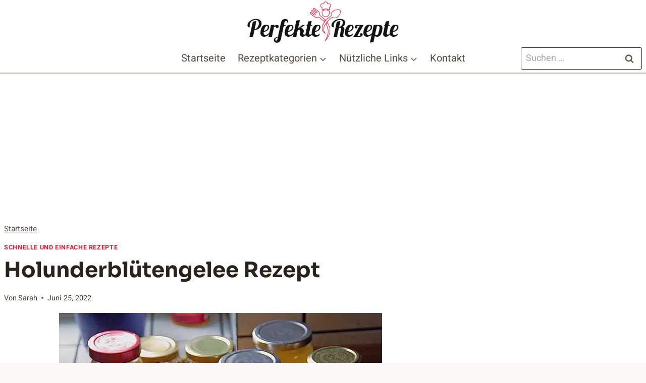

--- FILE ---
content_type: text/html; charset=utf-8
request_url: https://www.google.com/recaptcha/api2/aframe
body_size: 266
content:
<!DOCTYPE HTML><html><head><meta http-equiv="content-type" content="text/html; charset=UTF-8"></head><body><script nonce="mGP5rux-7fJ4cEs0DVo4hA">/** Anti-fraud and anti-abuse applications only. See google.com/recaptcha */ try{var clients={'sodar':'https://pagead2.googlesyndication.com/pagead/sodar?'};window.addEventListener("message",function(a){try{if(a.source===window.parent){var b=JSON.parse(a.data);var c=clients[b['id']];if(c){var d=document.createElement('img');d.src=c+b['params']+'&rc='+(localStorage.getItem("rc::a")?sessionStorage.getItem("rc::b"):"");window.document.body.appendChild(d);sessionStorage.setItem("rc::e",parseInt(sessionStorage.getItem("rc::e")||0)+1);localStorage.setItem("rc::h",'1768865504395');}}}catch(b){}});window.parent.postMessage("_grecaptcha_ready", "*");}catch(b){}</script></body></html>